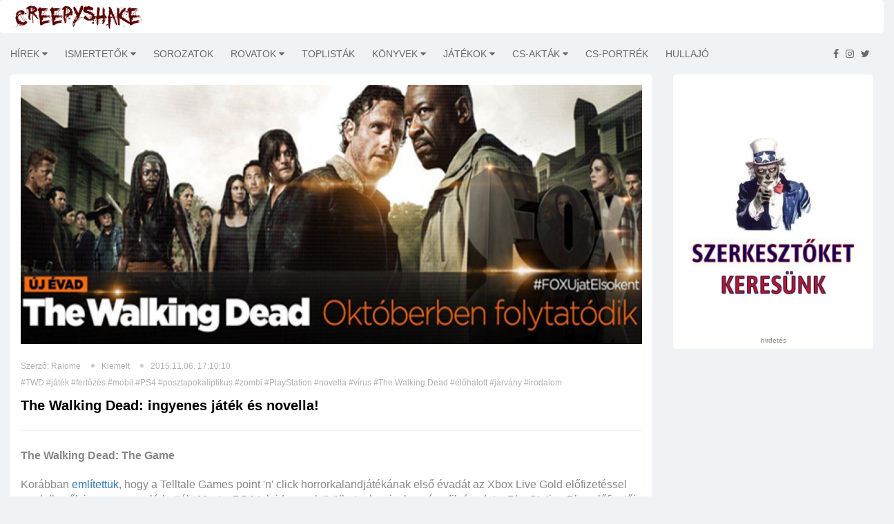

--- FILE ---
content_type: text/html; charset=utf-8
request_url: https://www.creepyshake.com/the-walking-dead-ingyenes-jatek-es-novella-ud3yxrpvnzgm?ua_src=navprev
body_size: 7537
content:
<!DOCTYPE html><html lang="en"><head>
    <base href="/">
    <link rel="icon" type="image/x-icon" href="assets/img/favicon.png">

<!--    <script data-ad-client="ca-pub-3940208088608087" async src="https://pagead2.googlesyndication.com/pagead/js/adsbygoogle.js"></script>-->

    <script async="" src="//pagead2.googlesyndication.com/pagead/js/adsbygoogle.js"></script>

    <script src="https://code.jquery.com/jquery-3.4.1.min.js" integrity="sha256-CSXorXvZcTkaix6Yvo6HppcZGetbYMGWSFlBw8HfCJo=" crossorigin="anonymous"></script>

    <link href="https://fonts.googleapis.com/css?family=Alegreya+Sans+SC|Alegreya|Alegreya+SC|Alegreya+Sans|Freckle+Face|EB+Garamond|Ubuntu+Condensed|Oswald|Patrick+Hand|Patrick+Hand+SC|Just+Me+Again+Down+Here|Advent+Pro|Anonymous+Pro&amp;subset=latin,latin-ext" rel="stylesheet" type="text/css">

    <!--[if lt IE 9]>
    <script src="https://oss.maxcdn.com/html5shiv/3.7.2/html5shiv.min.js"></script>
    <script src="https://oss.maxcdn.com/respond/1.4.2/respond.min.js"></script>
    <![endif]-->

<!--    <link rel="search" href="https://www.creepyshake.com/opensearchdescription.xml"-->
<!--          type="application/opensearchdescription+xml"-->
<!--          title="CreepyShake.com" />-->

    <script>
        (function(i,s,o,g,r,a,m){i['GoogleAnalyticsObject']=r;i[r]=i[r]||function(){
            (i[r].q=i[r].q||[]).push(arguments)},i[r].l=1*new Date();a=s.createElement(o),
            m=s.getElementsByTagName(o)[0];a.async=1;a.src=g;m.parentNode.insertBefore(a,m)
        })(window,document,'script','//www.google-analytics.com/analytics.js','ga');
        ga('create', 'UA-54792953-1', 'auto');
        ga('send', 'pageview');
    </script>
<!--    <script type="text/javascript" src="https://connect.facebook.net/en_US/sdk.js"></script>-->
<link rel="stylesheet" href="styles.bff2a424b2d2c7a8eaba.css"><link rel="stylesheet" href="article.8058e6a83c8b596d407b.css"><style ng-transition="serverApp"></style><meta http-equiv="Content-Type" content="text/html; charset=utf-8"><meta http-equiv="X-UA-Compatible" content="IE=edge"><meta charset="utf-8"><title>The Walking Dead: ingyenes játék és novella! - CreepyShake.com</title><meta name="copyright" content="2026 &amp;copy; CreepyShake.com"><meta name="language" content="hu"><meta name="robots" content="index, follow"><meta name="viewport" content="width=device-width, initial-scale=1"><meta name="author" content="CreepyShake.com"><meta name="revisitAfter" content="1 days"><meta name="rating" content="general"><meta property="fb:app_id" content="330913890415451"><meta property="og:locale" content=""><meta property="og:site_name" content="CreepyShake.com"><meta name="title" content="The Walking Dead: ingyenes játék és novella! - CreepyShake.com"><meta name="description" content="PlayStation Plus-előfizetők és angolosok, figyelem!"><meta name="keywords" content="TWD,játék,fertőzés,mobil,PS4,posztapokaliptikus,zombi,PlayStation,novella,vírus,The Walking Dead,élőhalott,járvány,irodalom creepyshake.com filmek sorozatok kritikák játékok értékelés újdonság könyvek"><meta property="og:title" content="The Walking Dead: ingyenes játék és novella! - CreepyShake.com"><meta property="og:description" content="PlayStation Plus-előfizetők és angolosok, figyelem!"><meta property="og:url" content="https://www.creepshake.com//the-walking-dead-ingyenes-jatek-es-novella-ud3yxrpvnzgm"><meta property="og:type" content="article"><meta property="og:image" content="https://media.creepyshake.com//uploads/image/1bf959b3520c4dbcb1f4c7fe69698c51_large.jpg"></head>
<body>
    <app-root _nghost-sc0="" ng-version="11.2.14"><router-outlet _ngcontent-sc0=""></router-outlet><app-main-layout _nghost-sc1=""><app-topbar _ngcontent-sc1="" _nghost-sc2=""><div _ngcontent-sc2="" class="tr-topbar clearfix margin-bottom-0"><div _ngcontent-sc2="" class="row"><div _ngcontent-sc2="" class="col-sm-3"><a _ngcontent-sc2="" class="navbar-brand brand-text" href="/"><img _ngcontent-sc2="" class="img-responsive" src="assets/img/creepyshake_logo_brand.png" alt="" title=""></a></div><div _ngcontent-sc2="" class="col-sm-9"><div _ngcontent-sc2="" class="topbar-left"></div><div _ngcontent-sc2="" class="topbar-right"></div></div></div></div></app-topbar><div _ngcontent-sc1="" class="main-wrapper tr-page-top"><app-menu _ngcontent-sc1="" _nghost-sc3=""><div _ngcontent-sc3="" class="tr-menu menu-responsive"><nav _ngcontent-sc3="" class="navbar navbar-default"><div _ngcontent-sc3="" class="navbar-header"><button _ngcontent-sc3="" class="navbar-toggle collapsed" data-target="#navbar-collapse" data-toggle="collapse" type="button"><span _ngcontent-sc3="" class="sr-only">Toggle navigation</span><span _ngcontent-sc3="" class="icon-bar"></span><span _ngcontent-sc3="" class="icon-bar"></span><span _ngcontent-sc3="" class="icon-bar"></span></button></div><div _ngcontent-sc3="" class="collapse navbar-left navbar-collapse" id="navbar-collapse"><ul _ngcontent-sc3="" class="nav navbar-nav"><!----></ul></div><ul _ngcontent-sc3="" class="feed pull-right"><li _ngcontent-sc3=""><a _ngcontent-sc3="" href="https://www.facebook.com/CreepyShake" target="_blank"><i _ngcontent-sc3="" aria-hidden="true" class="fa fa-facebook"></i></a></li><li _ngcontent-sc3=""><a _ngcontent-sc3="" href="https://www.instagram.com/creepyshake666" target="_blank"><i _ngcontent-sc3="" aria-hidden="true" class="fa fa-instagram"></i></a></li><li _ngcontent-sc3=""><a _ngcontent-sc3="" href="https://twitter.com/Creepy_Shake" target="_blank"><i _ngcontent-sc3="" aria-hidden="true" class="fa fa-twitter"></i></a></li></ul></nav></div></app-menu><app-advertise _ngcontent-sc1="" _nghost-sc4=""><!----></app-advertise><div _ngcontent-sc1="" class="container-fluid"><router-outlet _ngcontent-sc1=""></router-outlet><app-article _nghost-sc15=""><!----><!----><div _ngcontent-sc15="" class="row"><div _ngcontent-sc15="" class="col-sm-9 tr-sticky"><div _ngcontent-sc15="" class="tr-content theiaStickySidebar"><div _ngcontent-sc15="" class="tr-section"><div _ngcontent-sc15="" class="tr-post"><div _ngcontent-sc15="" class="entry-header"><div _ngcontent-sc15="" class="entry-thumbnail"><img _ngcontent-sc15="" class="responsive" src="https://media.creepyshake.com//uploads/image/1bf959b3520c4dbcb1f4c7fe69698c51_large.jpg" alt="The Walking Dead: ingyenes játék és novella!" title="The Walking Dead: ingyenes játék és novella!"></div></div><div _ngcontent-sc15="" class="post-content"><div _ngcontent-sc15="" class="entry-meta"><ul _ngcontent-sc15=""><li _ngcontent-sc15="">Szerző: Ralome</li><li _ngcontent-sc15=""><a _ngcontent-sc15="" href="/category/kiemelt?ua_src=ac">Kiemelt</a></li><li _ngcontent-sc15="">2015.11.06. 17:10:10</li><!----><li _ngcontent-sc15="" class="cs-tags"><!----><a _ngcontent-sc15="" class="margin-side-10 tag" href="/tags/TWD?ua_src=at">#TWD</a><a _ngcontent-sc15="" class="margin-side-10 tag" href="/tags/játék?ua_src=at">#játék</a><a _ngcontent-sc15="" class="margin-side-10 tag" href="/tags/fertőzés?ua_src=at">#fertőzés</a><a _ngcontent-sc15="" class="margin-side-10 tag" href="/tags/mobil?ua_src=at">#mobil</a><a _ngcontent-sc15="" class="margin-side-10 tag" href="/tags/PS4?ua_src=at">#PS4</a><a _ngcontent-sc15="" class="margin-side-10 tag" href="/tags/posztapokaliptikus?ua_src=at">#posztapokaliptikus</a><a _ngcontent-sc15="" class="margin-side-10 tag" href="/tags/zombi?ua_src=at">#zombi</a><a _ngcontent-sc15="" class="margin-side-10 tag" href="/tags/PlayStation?ua_src=at">#PlayStation</a><a _ngcontent-sc15="" class="margin-side-10 tag" href="/tags/novella?ua_src=at">#novella</a><a _ngcontent-sc15="" class="margin-side-10 tag" href="/tags/vírus?ua_src=at">#vírus</a><a _ngcontent-sc15="" class="margin-side-10 tag" href="/tags/The Walking Dead?ua_src=at">#The Walking Dead</a><a _ngcontent-sc15="" class="margin-side-10 tag" href="/tags/élőhalott?ua_src=at">#élőhalott</a><a _ngcontent-sc15="" class="margin-side-10 tag" href="/tags/járvány?ua_src=at">#járvány</a><a _ngcontent-sc15="" class="margin-side-10 tag" href="/tags/irodalom?ua_src=at">#irodalom</a></li></ul></div><h2 _ngcontent-sc15="" class="entry-title"> The Walking Dead: ingyenes játék és novella! </h2><div _ngcontent-sc15="" class="fb-like" data-action="like" data-layout="button_count" data-share="true" data-size="small" data-width="" data-href="https://www.creepshake.com//the-walking-dead-ingyenes-jatek-es-novella-ud3yxrpvnzgm"></div></div></div><app-advertise _ngcontent-sc15="" _nghost-sc4=""><!----></app-advertise><div _ngcontent-sc15="" class="tr-details article-content"><div _ngcontent-sc15=""><p><strong>The Walking Dead: The Game</strong></p>
<p>Korábban <a href="https://www.creepyshake.com/2015/10/17/horrorhirado">említettük</a>, hogy a Telltale Games point 'n' click horrorkalandjátékának első évadát az Xbox Live Gold előfizetéssel rendelkezők ingyenesen elérhették. Most a PS4-tulajdonosok örülhetnek, mivel a második évadot a PlayStation Plus előfizetői számára tették hozzáférhetővé. Az akció egész novemberben tart. Mutatjuk a 2. évad előzetesét.</p>
<p><strong>The Walking Dead-novella</strong></p>
<p>Jay Bonansinga, a Robert Kirkmannel közösen írt TWD-regények társszerzője, valamint <a href="https://www.creepyshake.com/2015/09/01/the-walking-dead-road-to-survival-ingyenes-jatek">The Walking Dead: Road to Survival</a> mobiljáték forgatókönyvének írója új novellával jelentkezett. A négyrészes Fork in the Road fejezetenként fog megjelenni, a fő téma az élet-halál döntések és a nem választott utak köré szövődik. Az első két szakasz már <a href="https://www.wattpad.com/179552298-fork-in-the-road-a-walking-dead-tale-in-four-parts">hozzáférhető</a> az ingyenes Wattpad applikáción keresztül. Az utolsó fejezet megjelenésekor a Wattpad-közösség tagjainak lehetőségük lesz saját történetüket beküldeni, a nyertes sztori bekerül a Road to Survival játékba.</p>
<p>A Fork in the Road tartalma: a The Walking Dead durva világában játszódó elbeszélés egy személy hősies küzdelmét mutatja be. Az illető el akarja kerülni az Alexandriában rá váró sorsot, ám a Megmentők nevű erőszakos bandából senki nem lép ki élve. A csapat markából való szabadulás, az Észak-Maryland romjai között meglelni vágyott béke utáni küzdés a sötétség szívébe viszi el az olvasót. Ahogy azt már az itt játszódó történetek esetében megszokhattuk, a dolgok legtöbbször nem olyanok, mint amilyennek tűnnek.</p>
</div><div _ngcontent-sc15="" class="clr"></div><!----><!----><div _ngcontent-sc15="" class="article-navigation text-center"><div _ngcontent-sc15="" class="row"><!----><div _ngcontent-sc15="" class="col-6 col-sm-6 col-md-6 col-lg-6"><a _ngcontent-sc15="" class="navigation" href="az-ollokiraly-8-resz-6ernztj046tr?ua_src=navprev"><div _ngcontent-sc15="" class="article-page-step article-page-previous view fourth-effect" style="background-image:url(https://media.creepyshake.com//uploads/image/530268b3090b4dc29cdc3f112dd6b040_small.jpg);"><div _ngcontent-sc15="" class="mask"></div><div _ngcontent-sc15="" class="content"><div _ngcontent-sc15="" class="sign">Előző</div><div _ngcontent-sc15="" class="category">[Novella]</div><div _ngcontent-sc15="" class="title">Az Ollókirály (8. rész)</div></div></div></a></div><!----><div _ngcontent-sc15="" class="col-6 col-sm-6 col-md-6 col-lg-6"><a _ngcontent-sc15="" class="navigation" href="vegso-allomas-4-5-final-destination-4-5-20092011-03mf2oj94cuu?ua_src=navnext"><div _ngcontent-sc15="" class="article-page-step article-page-next view fourth-effect" style="background-image:url(https://media.creepyshake.com//uploads/image/f5c77f6c51504935a002489f81eae7a9_small.jpg);"><div _ngcontent-sc15="" class="mask"></div><div _ngcontent-sc15="" class="content"><div _ngcontent-sc15="" class="sign">Következő</div><div _ngcontent-sc15="" class="category">[Thriller]</div><div _ngcontent-sc15="" class="title">Final Destination 4-5 - Végső állomás 4-5 (2009/2011)</div></div></div></a></div></div></div></div><app-advertise _ngcontent-sc15="" _nghost-sc4=""><!----></app-advertise></div></div></div><app-sidebar _ngcontent-sc15="" _nghost-sc10=""><div _ngcontent-sc10="" class="col-sm-3 tr-sidebar tr-sticky"><div _ngcontent-sc10="" class="theiaStickySidebar"><app-advertise _ngcontent-sc10="" _nghost-sc4=""><!----></app-advertise><app-banner _ngcontent-sc10="" _nghost-sc12=""><!----><div _ngcontent-sc12="" class="tr-section tr-ad"><a _ngcontent-sc12="" target="_blank" href="https://www.creepyshake.com/info/szerkesztoket-keresunk"><img _ngcontent-sc12="" class="img-responsive" src="https://media.creepyshake.com//uploads/image/23759c47b1f54d06aa422df14246c81a_banner.jpg" alt="szerkesztőket keresünk - creepyshake.com" title="szerkesztőket keresünk - creepyshake.com"></a><div _ngcontent-sc12="" _ngcontent-serverapp-c6="" class="ad-warning ad-warning-sidebar text-center">hirdetés</div></div></app-banner><app-advertise _ngcontent-sc10="" _nghost-sc4=""><!----></app-advertise></div></div></app-sidebar></div></app-article></div></div><app-footer _ngcontent-sc1="" _nghost-sc5=""><footer _ngcontent-sc5="" id="footer"><div _ngcontent-sc5="" class="footer-widgets"><div _ngcontent-sc5="" class="container"><div _ngcontent-sc5="" class="row"><div _ngcontent-sc5="" class="col-sm-12 text-center"><a _ngcontent-sc5="" class="brand-text" href="/"><div _ngcontent-sc5="" class="logo"><span _ngcontent-sc5="">creepyshake.com</span></div></a></div></div></div></div><div _ngcontent-sc5="" class="footer-bottom text-center"><div _ngcontent-sc5="" class="container"><div _ngcontent-sc5="" class="footer-bottom-content"><p _ngcontent-sc5=""> Az oldalon található tartalom a creepyshake.com tulajdona. Felhasználásuk engedélyhez kötött. </p><p _ngcontent-sc5=""><a _ngcontent-sc5="" class="link" href="assets/NYILATKOZAT-A-CREEPYSHAKE-WEBOLDALAN-MEGJELENO-TARTALMAKKAL-KAPCSOLATBAN.pdf" style="text-decoration: underline;" target="_blank"> Jogi nyilatkozat </a><a _ngcontent-sc5="" class="link" href="/info/impresszum" style="text-decoration: underline;"> Impresszum </a></p><address _ngcontent-sc5=""><p _ngcontent-sc5="">2026 © <a _ngcontent-sc5="" href="/">CreepyShake.com</a>. Email: <a _ngcontent-sc5="" href="#"><span class="__cf_email__" data-cfemail="1d7e6f78786d646e757c76785d7a707c7471337e7270">[email&#160;protected]</span></a></p></address></div></div></div><app-advertise _ngcontent-sc5="" _nghost-sc4=""><!----></app-advertise></footer></app-footer></app-main-layout></app-root>
<script data-cfasync="false" src="/cdn-cgi/scripts/5c5dd728/cloudflare-static/email-decode.min.js"></script><script src="runtime-es2015.d6c52737d4587c65265f.js" type="module"></script><script src="runtime-es5.d6c52737d4587c65265f.js" nomodule="" defer=""></script><script src="polyfills-es5.8104f5b74daffadc14ce.js" nomodule="" defer=""></script><script src="polyfills-es2015.3a1f864782acfcfb623e.js" type="module"></script><script src="scripts.2210267d375012bb91a8.js" defer=""></script><script src="vendor-es2015.6aaed4f6c979bc26331b.js" type="module"></script><script src="vendor-es5.6aaed4f6c979bc26331b.js" nomodule="" defer=""></script><script src="main-es2015.ec2e68e69898dc4d6327.js" type="module"></script><script src="main-es5.ec2e68e69898dc4d6327.js" nomodule="" defer=""></script>

<script id="serverApp-state" type="application/json">{&q;env&q;:{&q;ADSENSE_CLIENT_ID&q;:&q;ca-pub-3940208088608087&q;,&q;ADSENSE_SHOW&q;:&q;false&q;,&q;API_URL&q;:&q;https://api.creepyshake.com&q;,&q;BACKEND_URL&q;:&q;https://api.creepyshake.com&q;,&q;FB_APP_ID&q;:&q;330913890415451&q;,&q;MAIN_IMAGE&q;:&q;&q;,&q;META_DESCRIPTION&q;:&q;CreepyShake.com&q;,&q;META_KEYWORDS&q;:&q;creepyshake.com filmek sorozatok kritikák játékok értékelés újdonság könyvek&q;,&q;META_LOCALE&q;:&q;hu_HU&q;,&q;META_REVISIT_AFTER&q;:&q;1 days&q;,&q;META_RATING&q;:&q;general&q;,&q;META_ROBOTS&q;:&q;index, follow, all&q;,&q;PRODUCTION&q;:&q;true&q;,&q;SITE_NAME&q;:&q;CreepyShake.com&q;,&q;SLOGAN&q;:&q;&q;,&q;STATIC_CONTENT_URL&q;:&q;https://media.creepyshake.com/&q;,&q;WEB_URL&q;:&q;https://www.creepshake.com/&q;,&q;HOSTNAME&q;:&q;cs-web&q;,&q;NAMESPACE&q;:&q;&q;},&q;show_ad&q;:false,&q;menu&q;:[{&q;id&q;:3,&q;name&q;:&q;Hírek&q;,&q;surl&q;:&q;hirek&q;,&q;parentId&q;:0,&q;aggregator&q;:true,&q;children&q;:[{&q;id&q;:55,&q;name&q;:&q;Kiemelt&q;,&q;surl&q;:&q;kiemelt&q;,&q;parentId&q;:3,&q;aggregator&q;:false,&q;children&q;:[]},{&q;id&q;:110,&q;name&q;:&q;Kiemelt partnereink &q;,&q;surl&q;:&q;kiemelt-partnereink-&q;,&q;parentId&q;:3,&q;aggregator&q;:false,&q;children&q;:[]},{&q;id&q;:111,&q;name&q;:&q;Premiernaptár - Filmek&q;,&q;surl&q;:&q;premiernaptar-filmek&q;,&q;parentId&q;:3,&q;aggregator&q;:false,&q;children&q;:[]},{&q;id&q;:56,&q;name&q;:&q;Interjúk&q;,&q;surl&q;:&q;interjuk&q;,&q;parentId&q;:3,&q;aggregator&q;:false,&q;children&q;:[]}]},{&q;id&q;:2,&q;name&q;:&q;Ismertetők&q;,&q;surl&q;:&q;ismertetok&q;,&q;parentId&q;:0,&q;aggregator&q;:true,&q;children&q;:[{&q;id&q;:75,&q;name&q;:&q;Vírus/parazita&q;,&q;surl&q;:&q;virusparazita&q;,&q;parentId&q;:2,&q;aggregator&q;:false,&q;children&q;:[]},{&q;id&q;:94,&q;name&q;:&q;Akció&q;,&q;surl&q;:&q;akcio&q;,&q;parentId&q;:2,&q;aggregator&q;:false,&q;children&q;:[]},{&q;id&q;:88,&q;name&q;:&q;Home invasion&q;,&q;surl&q;:&q;home-invasion&q;,&q;parentId&q;:2,&q;aggregator&q;:false,&q;children&q;:[]},{&q;id&q;:52,&q;name&q;:&q;Gore-Trash&q;,&q;surl&q;:&q;gore-trash&q;,&q;parentId&q;:2,&q;aggregator&q;:false,&q;children&q;:[]},{&q;id&q;:53,&q;name&q;:&q;Sci-fi&q;,&q;surl&q;:&q;sci-fi&q;,&q;parentId&q;:2,&q;aggregator&q;:false,&q;children&q;:[]},{&q;id&q;:54,&q;name&q;:&q;Slasher&q;,&q;surl&q;:&q;slasher&q;,&q;parentId&q;:2,&q;aggregator&q;:false,&q;children&q;:[]},{&q;id&q;:84,&q;name&q;:&q;Természet&q;,&q;surl&q;:&q;termeszet&q;,&q;parentId&q;:2,&q;aggregator&q;:false,&q;children&q;:[]},{&q;id&q;:79,&q;name&q;:&q;Zombi&q;,&q;surl&q;:&q;zombi&q;,&q;parentId&q;:2,&q;aggregator&q;:false,&q;children&q;:[]},{&q;id&q;:78,&q;name&q;:&q;Dráma&q;,&q;surl&q;:&q;drama&q;,&q;parentId&q;:2,&q;aggregator&q;:false,&q;children&q;:[]},{&q;id&q;:77,&q;name&q;:&q;Body&q;,&q;surl&q;:&q;body&q;,&q;parentId&q;:2,&q;aggregator&q;:false,&q;children&q;:[]},{&q;id&q;:76,&q;name&q;:&q;Vámpír&q;,&q;surl&q;:&q;vampir&q;,&q;parentId&q;:2,&q;aggregator&q;:false,&q;children&q;:[]},{&q;id&q;:74,&q;name&q;:&q;Sátán&q;,&q;surl&q;:&q;satan&q;,&q;parentId&q;:2,&q;aggregator&q;:false,&q;children&q;:[]},{&q;id&q;:73,&q;name&q;:&q;Földönkívüli&q;,&q;surl&q;:&q;foldonkivuli&q;,&q;parentId&q;:2,&q;aggregator&q;:false,&q;children&q;:[]},{&q;id&q;:72,&q;name&q;:&q;Found footage&q;,&q;surl&q;:&q;found-footage&q;,&q;parentId&q;:2,&q;aggregator&q;:false,&q;children&q;:[]},{&q;id&q;:113,&q;name&q;:&q;Krimi&q;,&q;surl&q;:&q;krimi&q;,&q;parentId&q;:2,&q;aggregator&q;:false,&q;children&q;:[]},{&q;id&q;:70,&q;name&q;:&q;Misztikus&q;,&q;surl&q;:&q;misztikus&q;,&q;parentId&q;:2,&q;aggregator&q;:false,&q;children&q;:[]},{&q;id&q;:69,&q;name&q;:&q;Vígjáték&q;,&q;surl&q;:&q;vigjatek&q;,&q;parentId&q;:2,&q;aggregator&q;:false,&q;children&q;:[]},{&q;id&q;:67,&q;name&q;:&q;Disztópia&q;,&q;surl&q;:&q;disztopia&q;,&q;parentId&q;:2,&q;aggregator&q;:false,&q;children&q;:[]},{&q;id&q;:66,&q;name&q;:&q;Thriller&q;,&q;surl&q;:&q;thriller&q;,&q;parentId&q;:2,&q;aggregator&q;:false,&q;children&q;:[]},{&q;id&q;:65,&q;name&q;:&q;Démonos&q;,&q;surl&q;:&q;demonos&q;,&q;parentId&q;:2,&q;aggregator&q;:false,&q;children&q;:[]},{&q;id&q;:60,&q;name&q;:&q;Pszicho&q;,&q;surl&q;:&q;pszicho&q;,&q;parentId&q;:2,&q;aggregator&q;:false,&q;children&q;:[]},{&q;id&q;:120,&q;name&q;:&q;Rémmesék&q;,&q;surl&q;:&q;remmesek&q;,&q;parentId&q;:2,&q;aggregator&q;:false,&q;children&q;:[]}]},{&q;id&q;:105,&q;name&q;:&q;Sorozatok&q;,&q;surl&q;:&q;sorozatok&q;,&q;parentId&q;:0,&q;aggregator&q;:false,&q;children&q;:[]},{&q;id&q;:103,&q;name&q;:&q;Rovatok&q;,&q;surl&q;:&q;rovatok&q;,&q;parentId&q;:0,&q;aggregator&q;:true,&q;children&q;:[{&q;id&q;:107,&q;name&q;:&q;MusiCShake&q;,&q;surl&q;:&q;musicshake&q;,&q;parentId&q;:103,&q;aggregator&q;:false,&q;children&q;:[]},{&q;id&q;:59,&q;name&q;:&q;Ázsiai Extrém&q;,&q;surl&q;:&q;azsiai-extrem&q;,&q;parentId&q;:103,&q;aggregator&q;:false,&q;children&q;:[]},{&q;id&q;:119,&q;name&q;:&q;Magyar Extrém&q;,&q;surl&q;:&q;magyar-extrem&q;,&q;parentId&q;:103,&q;aggregator&q;:false,&q;children&q;:[]},{&q;id&q;:118,&q;name&q;:&q;Olasz Extrém &q;,&q;surl&q;:&q;olasz-extrem-&q;,&q;parentId&q;:103,&q;aggregator&q;:false,&q;children&q;:[]},{&q;id&q;:117,&q;name&q;:&q;Francia Extrém&q;,&q;surl&q;:&q;francia-extrem&q;,&q;parentId&q;:103,&q;aggregator&q;:false,&q;children&q;:[]},{&q;id&q;:116,&q;name&q;:&q;Spanyol Extrém&q;,&q;surl&q;:&q;spanyol-extrem&q;,&q;parentId&q;:103,&q;aggregator&q;:false,&q;children&q;:[]},{&q;id&q;:112,&q;name&q;:&q;CreepyChill&q;,&q;surl&q;:&q;creepychill&q;,&q;parentId&q;:103,&q;aggregator&q;:false,&q;children&q;:[]},{&q;id&q;:106,&q;name&q;:&q;Kulisszák mögött&q;,&q;surl&q;:&q;kulisszak-mogott&q;,&q;parentId&q;:103,&q;aggregator&q;:false,&q;children&q;:[]},{&q;id&q;:100,&q;name&q;:&q;Death Wish Shake&q;,&q;surl&q;:&q;death-wish-shake&q;,&q;parentId&q;:103,&q;aggregator&q;:false,&q;children&q;:[]},{&q;id&q;:99,&q;name&q;:&q;Északi extrém&q;,&q;surl&q;:&q;eszaki-extrem&q;,&q;parentId&q;:103,&q;aggregator&q;:false,&q;children&q;:[]},{&q;id&q;:97,&q;name&q;:&q;Ausztrál Extrém&q;,&q;surl&q;:&q;ausztral-extrem&q;,&q;parentId&q;:103,&q;aggregator&q;:false,&q;children&q;:[]},{&q;id&q;:98,&q;name&q;:&q;CreepyClassics&q;,&q;surl&q;:&q;creepyclassics&q;,&q;parentId&q;:103,&q;aggregator&q;:false,&q;children&q;:[]}]},{&q;id&q;:104,&q;name&q;:&q;Toplisták&q;,&q;surl&q;:&q;toplistak&q;,&q;parentId&q;:0,&q;aggregator&q;:false,&q;children&q;:[]},{&q;id&q;:5,&q;name&q;:&q;Könyvek&q;,&q;surl&q;:&q;konyvek&q;,&q;parentId&q;:0,&q;aggregator&q;:true,&q;children&q;:[{&q;id&q;:86,&q;name&q;:&q;Regény&q;,&q;surl&q;:&q;regeny&q;,&q;parentId&q;:5,&q;aggregator&q;:false,&q;children&q;:[]},{&q;id&q;:85,&q;name&q;:&q;Novella&q;,&q;surl&q;:&q;novella&q;,&q;parentId&q;:5,&q;aggregator&q;:false,&q;children&q;:[]},{&q;id&q;:89,&q;name&q;:&q;Képregény&q;,&q;surl&q;:&q;kepregeny&q;,&q;parentId&q;:5,&q;aggregator&q;:false,&q;children&q;:[]},{&q;id&q;:108,&q;name&q;:&q;BookShake &q;,&q;surl&q;:&q;bookshake&q;,&q;parentId&q;:5,&q;aggregator&q;:false,&q;children&q;:[]}]},{&q;id&q;:7,&q;name&q;:&q;Játékok&q;,&q;surl&q;:&q;jatekok&q;,&q;parentId&q;:0,&q;aggregator&q;:true,&q;children&q;:[{&q;id&q;:95,&q;name&q;:&q;Videójátékok&q;,&q;surl&q;:&q;videojatekok&q;,&q;parentId&q;:7,&q;aggregator&q;:false,&q;children&q;:[]},{&q;id&q;:96,&q;name&q;:&q;Táblás játékok&q;,&q;surl&q;:&q;tablas-jatekok&q;,&q;parentId&q;:7,&q;aggregator&q;:false,&q;children&q;:[]},{&q;id&q;:71,&q;name&q;:&q;Menekülős játékok&q;,&q;surl&q;:&q;menekulos-jatekok&q;,&q;parentId&q;:7,&q;aggregator&q;:false,&q;children&q;:[]}]},{&q;id&q;:57,&q;name&q;:&q;CS-akták&q;,&q;surl&q;:&q;cs-aktak&q;,&q;parentId&q;:0,&q;aggregator&q;:true,&q;children&q;:[{&q;id&q;:87,&q;name&q;:&q;Köztünk élnek&q;,&q;surl&q;:&q;koztunk-elnek&q;,&q;parentId&q;:57,&q;aggregator&q;:false,&q;children&q;:[]},{&q;id&q;:115,&q;name&q;:&q;Horrortörténelem&q;,&q;surl&q;:&q;horrortortenelem&q;,&q;parentId&q;:57,&q;aggregator&q;:false,&q;children&q;:[]},{&q;id&q;:114,&q;name&q;:&q;Rejtélyek nyomában &q;,&q;surl&q;:&q;rejtelyek-nyomaban-&q;,&q;parentId&q;:57,&q;aggregator&q;:false,&q;children&q;:[]},{&q;id&q;:80,&q;name&q;:&q;Valóság/Rémtörténet&q;,&q;surl&q;:&q;valosag-remtortent&q;,&q;parentId&q;:57,&q;aggregator&q;:false,&q;children&q;:[]},{&q;id&q;:83,&q;name&q;:&q;Podcast&q;,&q;surl&q;:&q;podcast&q;,&q;parentId&q;:57,&q;aggregator&q;:false,&q;children&q;:[]},{&q;id&q;:109,&q;name&q;:&q;Okkultizmus/Paranormál&q;,&q;surl&q;:&q;okkultizmusparanormal&q;,&q;parentId&q;:57,&q;aggregator&q;:false,&q;children&q;:[]}]},{&q;id&q;:90,&q;name&q;:&q;CS-portrék&q;,&q;surl&q;:&q;cs-portrek&q;,&q;parentId&q;:0,&q;aggregator&q;:false,&q;children&q;:[]},{&q;id&q;:63,&q;name&q;:&q;Hullajó&q;,&q;surl&q;:&q;hullajo&q;,&q;parentId&q;:0,&q;aggregator&q;:false,&q;children&q;:[]}],&q;articleResponse&q;:{&q;message&q;:{&q;code&q;:0,&q;message&q;:&q;&q;},&q;articleWrapper&q;:{&q;article&q;:{&q;title&q;:&q;The Walking Dead: ingyenes játék és novella!&q;,&q;lead&q;:&q;PlayStation Plus-előfizetők és angolosok, figyelem!&q;,&q;htmlContent&q;:&q;&l;p&g;&l;strong&g;The Walking Dead: The Game&l;/strong&g;&l;/p&g;\n&l;p&g;Korábban &l;a href=\&q;http://www.creepyshake.com/2015/10/17/horrorhirado\&q;&g;említettük&l;/a&g;, hogy a Telltale Games point &s;n&s; click horrorkalandjátékának első évadát az Xbox Live Gold előfizetéssel rendelkezők ingyenesen elérhették. Most a PS4-tulajdonosok örülhetnek, mivel a második évadot a PlayStation Plus előfizetői számára tették hozzáférhetővé. Az akció egész novemberben tart. Mutatjuk a 2. évad előzetesét.&l;/p&g;\n&l;p&g;&l;strong&g;The Walking Dead-novella&l;/strong&g;&l;/p&g;\n&l;p&g;Jay Bonansinga, a Robert Kirkmannel közösen írt TWD-regények társszerzője, valamint &l;a href=\&q;http://www.creepyshake.com/2015/09/01/the-walking-dead-road-to-survival-ingyenes-jatek\&q;&g;The Walking Dead: Road to Survival&l;/a&g; mobiljáték forgatókönyvének írója új novellával jelentkezett. A négyrészes Fork in the Road fejezetenként fog megjelenni, a fő téma az élet-halál döntések és a nem választott utak köré szövődik. Az első két szakasz már &l;a href=\&q;https://www.wattpad.com/179552298-fork-in-the-road-a-walking-dead-tale-in-four-parts\&q;&g;hozzáférhető&l;/a&g; az ingyenes Wattpad applikáción keresztül. Az utolsó fejezet megjelenésekor a Wattpad-közösség tagjainak lehetőségük lesz saját történetüket beküldeni, a nyertes sztori bekerül a Road to Survival játékba.&l;/p&g;\n&l;p&g;A Fork in the Road tartalma: a The Walking Dead durva világában játszódó elbeszélés egy személy hősies küzdelmét mutatja be. Az illető el akarja kerülni az Alexandriában rá váró sorsot, ám a Megmentők nevű erőszakos bandából senki nem lép ki élve. A csapat markából való szabadulás, az Észak-Maryland romjai között meglelni vágyott béke utáni küzdés a sötétség szívébe viszi el az olvasót. Ahogy azt már az itt játszódó történetek esetében megszokhattuk, a dolgok legtöbbször nem olyanok, mint amilyennek tűnnek.&l;/p&g;\n&q;,&q;surl&q;:&q;the-walking-dead-ingyenes-jatek-es-novella-ud3yxrpvnzgm&q;,&q;image&q;:{&q;large&q;:&q;1bf959b3520c4dbcb1f4c7fe69698c51_large.jpg&q;,&q;medium&q;:&q;1bf959b3520c4dbcb1f4c7fe69698c51_medium.jpg&q;,&q;small&q;:&q;1bf959b3520c4dbcb1f4c7fe69698c51_small.jpg&q;},&q;tags&q;:[&q;TWD&q;,&q;játék&q;,&q;fertőzés&q;,&q;mobil&q;,&q;PS4&q;,&q;posztapokaliptikus&q;,&q;zombi&q;,&q;PlayStation&q;,&q;novella&q;,&q;vírus&q;,&q;The Walking Dead&q;,&q;élőhalott&q;,&q;járvány&q;,&q;irodalom&q;],&q;positiveThings&q;:[],&q;negativeThings&q;:[],&q;showPoints&q;:false,&q;pointBlood&q;:0,&q;pointTension&q;:0,&q;pointFear&q;:0,&q;pointStory&q;:0,&q;pointOverall&q;:0,&q;publishedAt&q;:&q;2015.11.06. 17:10:10&q;},&q;author&q;:{&q;displayedName&q;:&q;Ralome&q;,&q;surl&q;:&q;&q;},&q;category&q;:{&q;name&q;:&q;Kiemelt&q;,&q;surl&q;:&q;kiemelt&q;}},&q;nextArticleWrapper&q;:{&q;article&q;:{&q;title&q;:&q;Final Destination 4-5 - Végső állomás 4-5 (2009/2011)&q;,&q;lead&q;:&q;A Halállal most sem lehet ujjat húzni.&q;,&q;surl&q;:&q;vegso-allomas-4-5-final-destination-4-5-20092011-03mf2oj94cuu&q;,&q;image&q;:{&q;large&q;:&q;f5c77f6c51504935a002489f81eae7a9_large.jpg&q;,&q;medium&q;:&q;f5c77f6c51504935a002489f81eae7a9_medium.jpg&q;,&q;small&q;:&q;f5c77f6c51504935a002489f81eae7a9_small.jpg&q;},&q;tags&q;:[&q;folytatás&q;,&q;franchise&q;,&q;halál&q;,&q;slasher&q;,&q;Végső állomás&q;],&q;showPoints&q;:false,&q;publishedAt&q;:&q;2015.11.07. 08:00:55&q;},&q;author&q;:{&q;displayedName&q;:&q;Levente&q;,&q;surl&q;:&q;&q;},&q;category&q;:{&q;name&q;:&q;Thriller&q;,&q;surl&q;:&q;thriller&q;}},&q;prevArticleWrapper&q;:{&q;article&q;:{&q;title&q;:&q;Az Ollókirály (8. rész)&q;,&q;lead&q;:&q;Egy különös démon, aki gyűlöli a gyerekeket, és vadászik rájuk, hogy megegye őket.&q;,&q;surl&q;:&q;az-ollokiraly-8-resz-6ernztj046tr&q;,&q;image&q;:{&q;large&q;:&q;530268b3090b4dc29cdc3f112dd6b040_large.jpg&q;,&q;medium&q;:&q;530268b3090b4dc29cdc3f112dd6b040_medium.jpg&q;,&q;small&q;:&q;530268b3090b4dc29cdc3f112dd6b040_small.jpg&q;},&q;tags&q;:[&q;novella&q;,&q;szörny&q;,&q;gore&q;,&q;démon&q;,&q;ollókirály&q;,&q;társadalomkritika&q;,&q;vér&q;],&q;showPoints&q;:false,&q;publishedAt&q;:&q;2015.11.06. 14:00:15&q;},&q;author&q;:{&q;displayedName&q;:&q;CreepyShake&q;,&q;surl&q;:&q;&q;},&q;category&q;:{&q;name&q;:&q;Novella&q;,&q;surl&q;:&q;novella&q;}}},&q;banners&q;:{&q;message&q;:{&q;code&q;:0,&q;message&q;:&q;&q;},&q;banners&q;:[{&q;title&q;:&q;szerkesztőket keresünk&q;,&q;link&q;:&q;https://www.creepyshake.com/info/szerkesztoket-keresunk&q;,&q;image&q;:&q;23759c47b1f54d06aa422df14246c81a&q;,&q;embeddedText&q;:&q;&q;}]}}</script><script defer src="https://static.cloudflareinsights.com/beacon.min.js/vcd15cbe7772f49c399c6a5babf22c1241717689176015" integrity="sha512-ZpsOmlRQV6y907TI0dKBHq9Md29nnaEIPlkf84rnaERnq6zvWvPUqr2ft8M1aS28oN72PdrCzSjY4U6VaAw1EQ==" data-cf-beacon='{"version":"2024.11.0","token":"2b3d26c5d2f54d17b39ae891ee617e8c","r":1,"server_timing":{"name":{"cfCacheStatus":true,"cfEdge":true,"cfExtPri":true,"cfL4":true,"cfOrigin":true,"cfSpeedBrain":true},"location_startswith":null}}' crossorigin="anonymous"></script>
</body></html>